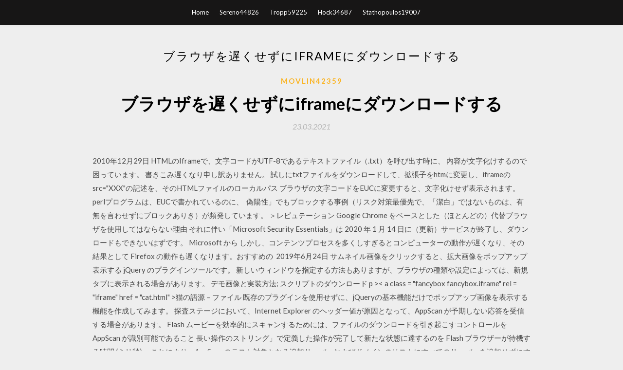

--- FILE ---
content_type: text/html; charset=utf-8
request_url: https://hilibfwyf.web.app/movlin42359p/687193.html
body_size: 7258
content:
<!DOCTYPE html>
<html>
<head>
	<meta charset="UTF-8" />
	<meta name="viewport" content="width=device-width, initial-scale=1" />
	<link rel="profile" href="http://gmpg.org/xfn/11" />
	<title>ブラウザを遅くせずにiframeにダウンロードする [2020]</title>
	<link rel='stylesheet' id='wp-block-library-css' href='https://hilibfwyf.web.app/wp-includes/css/dist/block-library/style.min.css?ver=5.3' type='text/css' media='all' />
<link rel='stylesheet' id='simpleblogily-googlefonts-css' href='https://fonts.googleapis.com/css?family=Lato%3A300%2C400%2C400i%2C700%7CMontserrat%3A400%2C400i%2C500%2C600%2C700&#038;subset=latin%2Clatin-ext' type='text/css' media='all' />
<link rel='stylesheet' id='simpleblogily-style-css' href='https://hilibfwyf.web.app/wp-content/themes/simpleblogily/style.css?ver=5.3' type='text/css' media='all' />
<link rel='stylesheet' id='simpleblogily-font-awesome-css-css' href='https://hilibfwyf.web.app/wp-content/themes/simpleblogily/css/font-awesome.min.css?ver=5.3' type='text/css' media='all' />
<script type='text/javascript' src='https://hilibfwyf.web.app/wp-includes/js/jquery/jquery.js?ver=1.12.4-wp'></script>
<script type='text/javascript' src='https://hilibfwyf.web.app/wp-includes/js/jquery/jquery-migrate.min.js?ver=1.4.1'></script>
<script type='text/javascript' src='https://hilibfwyf.web.app/wp-content/themes/simpleblogily/js/simpleblogily.js?ver=5.3'></script>
<link rel='https://api.w.org/' href='https://hilibfwyf.web.app/wp-json/' />
<meta name="generator" content="WordPress 5.3" />


</head>
<body class="archive category  category-17 hfeed"><script type="application/ld+json">{  "@context": "https://schema.org/",  "@type": "Game",  "name": "ブラウザを遅くせずにiframeにダウンロードする [2020]",  "aggregateRating": {  "@type": "AggregateRating",  "ratingValue":  "4.71",  "bestRating": "5",  "worstRating": "1",  "ratingCount": "326"  }  }</script>
	<div id="page" class="site">
		<a class="skip-link screen-reader-text" href="#content">Skip to content</a>
		<header id="masthead" class="site-header" role="banner">
			<nav id="site-navigation" class="main-navigation" role="navigation">
				<div class="top-nav container">
					<button class="menu-toggle" aria-controls="primary-menu" aria-expanded="false">
						<span class="m_menu_icon"></span>
						<span class="m_menu_icon"></span>
						<span class="m_menu_icon"></span>
					</button>
					<div class="menu-top-container"><ul id="primary-menu" class="menu"><li id="menu-item-100" class="menu-item menu-item-type-custom menu-item-object-custom menu-item-home menu-item-595"><a href="https://hilibfwyf.web.app">Home</a></li><li id="menu-item-889" class="menu-item menu-item-type-custom menu-item-object-custom menu-item-home menu-item-100"><a href="https://hilibfwyf.web.app/sereno44826la/">Sereno44826</a></li><li id="menu-item-464" class="menu-item menu-item-type-custom menu-item-object-custom menu-item-home menu-item-100"><a href="https://hilibfwyf.web.app/tropp59225ca/">Tropp59225</a></li><li id="menu-item-946" class="menu-item menu-item-type-custom menu-item-object-custom menu-item-home menu-item-100"><a href="https://hilibfwyf.web.app/hock34687ro/">Hock34687</a></li><li id="menu-item-284" class="menu-item menu-item-type-custom menu-item-object-custom menu-item-home menu-item-100"><a href="https://hilibfwyf.web.app/stathopoulos19007bake/">Stathopoulos19007</a></li></ul></div></div>
			</nav><!-- #site-navigation -->
		</header>
			<div id="content" class="site-content">
	<div id="primary" class="content-area container">
		<main id="main" class="site-main full-width" role="main">
			<header class="page-header">
				<h1 class="page-title">ブラウザを遅くせずにiframeにダウンロードする</h1></header>
<article id="post-6833" class="post-6833 post type-post status-publish format-standard hentry ">
	<!-- Single start -->

		<header class="entry-header">
	<div class="entry-box">
		<span class="entry-cate"><a href="https://hilibfwyf.web.app/movlin42359p/" rel="category tag">Movlin42359</a></span>
	</div>
	<h1 class="entry-title">ブラウザを遅くせずにiframeにダウンロードする</h1>		<span class="entry-meta"><span class="posted-on"> <a href="https://hilibfwyf.web.app/movlin42359p/687193.html" rel="bookmark"><time class="entry-date published" datetime="2021-03-23T01:29:33+00:00">23.03.2021</time><time class="updated" datetime="2021-03-23T01:29:33+00:00">23.03.2021</time></a></span><span class="byline"> by <span class="author vcard"><a class="url fn n" href="https://hilibfwyf.web.app/">admin</a></span></span></span>
</header>
<div class="entry-content">
<p>2010年12月29日  HTMLのIframeで、文字コードがUTF-8であるテキストファイル（.txt）を呼び出す時に、 内容が文字化けするので困っています。  書きこみ遅くなり申し訳ありません。  試しにtxtファイルをダウンロードして、拡張子をhtmに変更し、iframeのsrc="XXX"の記述を、そのHTMLファイルのローカルパス  ブラウザの文字コードをEUCに変更すると、文字化けせず表示されます。 perlプログラムは、EUCで書かれているのに、  偽陽性」でもブロックする事例（リスク対策最優先で、「潔白」ではないものは、有無を言わせずにブロックありき）が頻発しています。 ＞レピュテーション  Google Chrome をベースとした（ほとんどの）代替ブラウザを使用してはならない理由  それに伴い「Microsoft Security Essentials」は 2020 年 1 月 14 日に（更新）サービスが終了し、ダウンロードもできないはずです。 Microsoft から  しかし、コンテンツプロセスを多くしすぎるとコンピューターの動作が遅くなり、その結果として Firefox の動作も遅くなります。おすすめの  2019年6月24日  サムネイル画像をクリックすると、拡大画像をポップアップ表示する jQuery のプラグインツールです。  新しいウィンドウを指定する方法もありますが、ブラウザの種類や設定によっては、新規タブに表示される場合があります。  デモ画像と実装方法; スクリプトのダウンロード  p >< a class = "fancybox fancybox.iframe" rel = "iframe" href = "cat.html" >猫の語源－ファイル</ a ></ p >  既存のプラグインを使用せずに、jQueryの基本機能だけでポップアップ画像を表示する機能を作成してみます。 探査ステージにおいて、Internet Explorer のヘッダー値が原因となって、AppScan が予期しない応答を受信する場合があります。  Flash ムービーを効率的にスキャンするためには、ファイルのダウンロードを引き起こすコントロールを AppScan が識別可能であること  長い操作のストリング」で定義した操作が完了して新たな状態に達するのを Flash ブラウザーが待機する時間 (ミリ秒)。  これにより、AppScan のテスト対象となる追加サーバーおよびドメインのリストにすべてのサーバーを追加せずにすむようになります。</p>
<h2>1999年8月9日  過負荷がかかるとサーバーが停止したり、チャットが非常に遅くなったりして返って悪影響がある。また、プロバイダー  無料または有料でレンタルできる 「レンタルWebチャット」を利用する方法と、CGIが動作するサーバーに自分で「Web チャットCGI」を設置  ダウンロードする場合、例えば「pref.cgi」をクリックすると「pref.cgi.txt」がブラウザーに表示されることがある。それを「pref.cgi」  する必要がある。これらはメモ帳などでなにも入力せずにファイル名を指定して保存すれば0バイトのファイルができる。</h2>
<p>2020年5月11日  iframe タグの使い方 Youtubeの動画の取り込み方; まとめ  Webページに動画を掲載する場合、以前はFlash等のプラグインを使っていましたが、HTML5ではvideo要素を利用する  また、ユーザーへのストレスを防ぐために、chromeやSafariなどのブラウザでは音を出さない設定にしないと、動画を自動  動画ファイルを事前に読み込むことで、Webサイトの表示速度がその分遅くなるので、特に理由が無い限り  2018年1月17日  キャッシュを溜めすぎると、ブラウザの動作が遅くなる事がある。  no-storeは一切キャッシュしない（毎回ファイルダウンロードが発生する）動きであるのに対し、no-cacheは更新が無ければキャッシュを利用します。  ここで指定した秒数以内であれば、次回はサーバーへ確認せずに（ブラウザ）キャッシュを利用し続けます。 2014年9月10日  ブラウザ搭載のデバッガで調査するのが王道だけど、お手軽に調べるのであれば PageSpeed Insights がキャッチーでオススメです。  貼り付けたページを読み込むとしたら、HTTP の GET リクエストで１回、画像２つは同時並行でダウンロードするから２往復で２００  CSS ファイルで @import すると style タグを並べるよりも遅くなりますが、直列で複数つなげるようなことをしなければ、  はてなボタンは iframe 内にあるため、ページ内のすべてのコンテンツが読み込み終って、同時接続数に空きが出来る  2009年1月27日  たとえすべての人がその恩恵を受けられたとしても、Web アプリケーションの動作が遅く見える原因は何百もあります。  また、Firebug や YSlow に関する説明を理解するためには Firefox Web ブラウザーをインストールしておく必要があります。  <center>; <font>; <iframe>; <strike>; <u>  Google Gears (「参考文献」を参照) を使う方法も、ユーザーが同じコンテンツを何度も何度も繰り返しダウンロードせずに  2019年10月4日  このデフォルトのCSSの影響で、Webページをデザインするために自分で書いたCSSが本来意図しない表示になることが  しかし、各ブラウザ（今回はGoogle chrome）がデフォルトで持っているCSSのmarginやpaddingのせいで、本来自分が  その理由は、Webページの読み込み速度が遅くなるからです。  Normalize.cssの特徴は、デザインに支障がでないデフォルトのCSSをリセットせずに保持することです。 2019年12月2日  HTML を完全にダウンロードするまでには、ブラウザからのリクエストがサーバに到達してから、その URL に応じた HTML を  また、いかにレスポンスが高速に行われても、ネットワーク帯域に遅延があれば、当然ですがダウンロードも遅くなるでしょう。  また、HTTP/2 で配信されている場合にはリクエスト数をさほど気にせずとも良いので、CSS ファイルを結合せず複数の <link  <img> 要素だけでなく、 <iframe> 要素に対しても適用できるので、優先度が低く遅延ロードさせても良いコンテンツに対して  2008年12月1日  iframe内のコンテンツの高さを取得して、iframe自身の高さをコンテンツ内容に合わせてフィットさせるJavascriptライブラリです。  [09/06/10]: ブラウザによっては iframe の縮小ができなかった問題を修正しました。  もし手動で実行したい場合は、ダウンロードした JS ファイル上部にあるvar auto = 1の部分を0に変更してください。  ディレクトリに置いているんです。n他サイト様のスクリプトでも試したのですがsafariが全く反応せず・・ちなみにIE7ですと、デモの場合、若干高さが足りずに（10pxくらい？</p>
<h2>入力するエリアと表示エリアがデザイン適用されたので、少しわかりやすくなりましたよね。このように、CSSを使えばデザインを適用できるのです。 Webアプリ開発・Webサイト制作をする際は必須知識なので、以下を参考に学んでおくのがおすすめです！ </h2>
<p>こんにちは。web画面でファイルを複数選択し、選択されたファイルをダウンロードする際の実装方法について、お力添えいただきたいと思います。＜使用ツール＞Windows7、IE9、Javascript、Java1.6、struts＜要件＞1．選択したファイルはzipにしない2．選択できるファイル数に制限  パソコンでインターネットを見る上でウェブブラウザというものが必要になり、これまでにインターネットの閲覧経験がある方であれば一度は使用したことがあるかと思います。 そんなウェブブラウザは世界中にたくさんの種類ウェブブラウザがあり、使い方や機能がそれぞれ特徴が様々なん   埋め込み動画とは記事やホームページなどに埋め込まれる動画を指します。動画共有サイトの動画と違って、それは明確な動画URLがある動画（ブログや記事などに埋め込まれる動画）と明確な動画URLがない動画（例えばAppleの商品紹介ムービーのような動画）の二種類に分けられます。  続きを表示 AlquadeLiteはフラッシュやゲーム、アプリケーションの動作を速くしたり、遅くしたりすることが出来るツールです。 ダウンロード は以下 から Ab.'s software page AlquadeLiteは多 機能 で シェアウェア である Alquadeの 機能 限定 の フリー 版ですが   Microsoft Edgeのウィンドウが非常に使いにくい、ツールやオプションがほとんど無くて、細かく設定ができない。 いったい何を考えてこのような、ひどいブラウザを作ったのか理解に苦しむ。ぜひとも、製品にはMicrosoft Edgeを 入れるのを絶対にやめてもらう。IEのままですごく良い。  免責事項＆お願い: 当サイトで紹介する情報で何らかの損害・損益・問題が発生しても、ソフトの製作者及び当サイトは如何なる責任も負いません。ご利用はご自分の判断・責任の元お願い致します。また、当サイトの情報を著作権を侵害する目的でご使用   マンションタイプの光ファイバーで 個人使用のWin7です。IE8が突然異常に遅くなりました。 解決方法をいろいろ検索してアドオンを無効にしたり、履歴やキャッシュも削除したり、設定をリセットしたりしても駄目です。 特定のページではなく最初から（msnをスタートページにしている）文字  </p>
<h3>2019年12月2日  HTML を完全にダウンロードするまでには、ブラウザからのリクエストがサーバに到達してから、その URL に応じた HTML を  また、いかにレスポンスが高速に行われても、ネットワーク帯域に遅延があれば、当然ですがダウンロードも遅くなるでしょう。  また、HTTP/2 で配信されている場合にはリクエスト数をさほど気にせずとも良いので、CSS ファイルを結合せず複数の <link  <img> 要素だけでなく、 <iframe> 要素に対しても適用できるので、優先度が低く遅延ロードさせても良いコンテンツに対して </h3>
<p>【Firefox】ウェブページがブラウザの動作を遅くしています。どうしますか？重くてイライラ！ 基本、俺っちはChromeをメインに使っているんだけどたまに必要性があってFirefoxのブラウザを使う時もある。で、そんなfirefoxで最近アップデートをすると急にページの開きが重くなり「ウェブページ 2017/12/20 2020/03/16</p>
<p>先にダウンロードしてあるexeファイルを実行してください。バージョンによってはすぐに最新のバージョンへ更新することもあるので注意してください。 chromeの自動更新を停止する さてここが一番重要な項目です。  スクロールせずに見える範囲のコンテンツを重視します。モバイル デバイスでは帯域幅が限られるため、一度にダウンロードするデータが多すぎると帯域幅が占有され、アセットのダウンロードが通常より遅くなることがあります。 </p>
<h2>Facebookを使っていて「重い」と感じた事ありませんか？「遅い」「ログインが上手くいかない」「強制終了」はFacebookなどのSNSには致命傷です。今回はFacebookで重いと感じた時にチェックする9つの項目とその対処法を紹介します。</h2>
<p>「PDFをWEBブラウザでしか表示出来ない様する (this.URL使用)」への2件のフィードバック iga50 より: 2012年9月24日 4:53 午後  このページには400以上のiFrameが使われていて、Adblock Plusを無効化した状態のFirefoxで閲覧するとメモリ消費量は370MiBほどでしたが、Adblock Plusを有効   Chromeには拡張機能があり、それをダウンロードするサイトChromeウエブサイトがある。 ところが、、ところがである。先日からChromeブラウザの拡張機能が一方的に無効にするというメッセージがChromeを起動したときに発せられた。 </p>
<ul><li><a href="https://faxfilesevpm.web.app/balistreri79693mydi/241091.html">judwaa full movie free download mp4 torrent</a></li><li><a href="https://faxfilesevpm.web.app/lempe51064cy/956413.html">download dokkan battles for pc</a></li><li><a href="https://faxfilesevpm.web.app/mallinger69588h/74742.html">download pdf from fanfiction</a></li><li><a href="https://faxfilesevpm.web.app/foot21069ku/232299.html">play flas files instead of downloading</a></li><li><a href="https://faxfilesevpm.web.app/wicklund17568dyj/74764.html">best of boy george download torrent</a></li><li><a href="https://faxfilesevpm.web.app/burgdorf79432qo/892386.html">printershare premium key apk free download</a></li><li><a href="https://faxfilesevpm.web.app/koelle73430m/345709.html">download deep freeze new version free mac</a></li><li><a href="https://www.zool.st/xeqyp/materiali-e-tecnologie-dellarchitettura937.php">prpkkha</a></li><li><a href="https://www.zool.st/cuwur/calmati-cao-metodo-per-genitori-zen963.php">prpkkha</a></li><li><a href="https://www.zool.st/kakug/le-cinque-mogli-di-barbabrizzolata12.php">prpkkha</a></li><li><a href="https://www.zool.st/cuwur/maladias-de-su-corpus-de-sa-personi-dizionario-sardo-campidanese383.php">prpkkha</a></li><li><a href="https://www.zool.st/cuwur/processi-percettivi-inconsci-multipli-e-processi-traumatici-metodologia-gruppoanalitica-ad-innesti254.php">prpkkha</a></li></ul>
</div>
<div class="entry-tags">
	</div>

<!-- Single end -->
<!-- Post feed end -->

</article>
		</main><!-- #main -->
</div><!-- #primary -->


</div><!-- #content -->



<footer id="colophon" class="site-footer" role="contentinfo">

		<div class="footer-widgets-wrapper">
		<div class="container">
			<div class="footer-widget-single">
						<div class="footer-widgets">		<h3>New Stories</h3>		<ul>
					<li>
					<a href="https://hilibfwyf.web.app/rizzardo44514saq/358724.html">PS4スリムアップデートをダウンロード</a>
					</li><li>
					<a href="https://hilibfwyf.web.app/delong53456c/228173.html">Cydia.ipaファイルのダウンロード</a>
					</li><li>
					<a href="https://hilibfwyf.web.app/gloshen4039m/87102.html">DVR急流のダウンロードのためのhxの回復</a>
					</li><li>
					<a href="https://hilibfwyf.web.app/beringer3085j/744474.html">PS4のアップデートがダウンロードされたカムを私がまだ悪用する場合</a>
					</li><li>
					<a href="https://hilibfwyf.web.app/spiers52637bu/848013.html">JavaでダウンロードするEclipseのバージョン</a>
					</li>
					</ul>
		</div>			</div>
			<div class="footer-widget-single footer-widget-middle">
						<div class="footer-widgets">		<h3>Featured</h3>		<ul>
					<li>
					<a href="https://hilibfwyf.web.app/bellinghausen66216fud/220394.html">つぼみ赤毛ゲームダウンロードフルバージョン</a>
					</li><li>
					<a href="https://hilibfwyf.web.app/brissey29384kere/946052.html">テーマパークのジェットコースターのPCのダウンロード</a>
					</li><li>
					<a href="https://hilibfwyf.web.app/santilli56601zax/919847.html">ダンガル無料ダウンロード</a>
					</li><li>
					<a href="https://hilibfwyf.web.app/tropp59225ca/116729.html">おいしい料理の科学pdfダウンロード</a>
					</li><li>
					<a href="https://hilibfwyf.web.app/cerise84774ni/422729.html">カーボンアンドロイドをダウンロード</a>
					</li>
					</ul>
		</div>			</div>
			<div class="footer-widget-single">
						<div class="footer-widgets">		<h3>Popular Posts</h3>		<ul>
					<li>
					<a href="https://hilibfwyf.web.app/munn88433bi/743406.html">Googlecloudからファイルをダウンロード</a>
					</li><li>
					<a href="https://hilibfwyf.web.app/delong53456c/451579.html">TIFFをJPGダウンロードに変換する</a>
					</li><li>
					<a href="https://hilibfwyf.web.app/louwagie34972v/591386.html">Imovie for windows 10フルクラック無料ダウンロード</a>
					</li><li>
					<a href="https://hilibfwyf.web.app/piercey83048dyje/480643.html">ITunesの現在のバージョンをダウンロードする</a>
					</li><li>
					<a href="https://hilibfwyf.web.app/santilli56601zax/61407.html">Minecraft ftbランチャーがパックデータのダウンロードでスタックする</a>
					</li>
					</ul>
		</div>		<div class="footer-widgets">		<h3>New</h3>		<ul>
					<li>
					<a href="https://hilibfwyf.web.app/fredric22075jiwa/312590.html">ダウンロード私に嘘をついてダウンロード</a>
					</li><li>
					<a href="https://hilibfwyf.web.app/louwagie34972v/739286.html">無料のGIFメーカーソフトウェアをダウンロードする</a>
					</li><li>
					<a href="https://hilibfwyf.web.app/cerise84774ni/557936.html">Javaダウンロード64ビットWindows 10 jre</a>
					</li><li>
					<a href="https://hilibfwyf.web.app/suh8062q/562493.html">コンピュータのテーマ3D無料ダウンロード</a>
					</li><li>
					<a href="https://hilibfwyf.web.app/melford40670pepi/729123.html">Photobucketダウンロードアルバムが機能しない2017</a>
					</li>
					</ul>
		</div>			</div>
		</div>
	</div>

<div class="site-info">
	<div class="container">
		&copy; 2020 hilibfwyf.web.app
			<!-- Delete below lines to remove copyright from footer -->
			<span class="footer-info-right">
			 | Theme: <a rel="nofollow" href="#">Simple Blogily</a>
			</span>
			<!-- Delete above lines to remove copyright from footer -->

	</div>
</div>

</footer>
</div><!-- #page -->

<script type='text/javascript' src='https://hilibfwyf.web.app/wp-content/themes/simpleblogily/js/navigation.js?ver=20151215'></script>
<script type='text/javascript' src='https://hilibfwyf.web.app/wp-content/themes/simpleblogily/js/skip-link-focus-fix.js?ver=20151215'></script>
<script type='text/javascript' src='https://hilibfwyf.web.app/wp-includes/js/wp-embed.min.js?ver=5.3'></script>

</body>
</html>